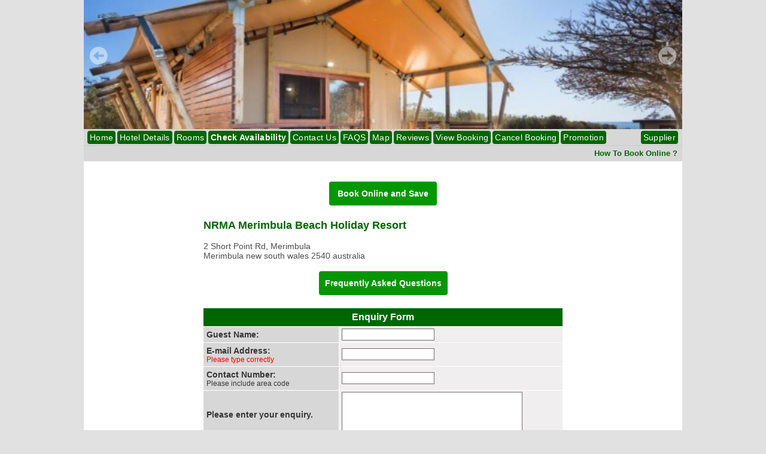

--- FILE ---
content_type: text/html
request_url: https://www.bookdirect2save.com.au/accommodation/merimbula/nrma-merimbula-beach-holiday-resort/b-contactus.php
body_size: 3732
content:
<!doctype html public "-//W3C//DTD HTML 4.0 Transitional//EN">
<html>
<head>
  <meta http-equiv="Content-Type" content="text/html; charset=UTF-8">
  <meta name='ROBOTS' content='noindex,nofollow'>
<link rel='stylesheet' type='text/css' href='https://storage.googleapis.com/bookdirect2save/accommodation/css/accommodation-color-1.css' ><link rel='stylesheet' type='text/css' href='https://storage.googleapis.com/bookdirect2save/accommodation/css/prop_background.php?property_id=1151' >
<title>
   Contact NRMA Merimbula Beach Holiday Resort merimbula - merimbula Accommodation</title>
<link rel='stylesheet' type='text/css' href='https://ajax.googleapis.com/ajax/libs/jqueryui/1.11.0/themes/smoothness/jquery-ui.css'>
<script type='text/javascript' src='https://ajax.googleapis.com/ajax/libs/jquery/1.11.0/jquery.min.js'></script>
<script type='text/javascript' src='https://ajax.googleapis.com/ajax/libs/jqueryui/1.11.0/jquery-ui.min.js'></script>
<script src="https://storage.googleapis.com/bookdirect2save/accommodation/get_quote/js/version_1_1/functions.js" type="text/javascript"></script>
<script src="https://storage.googleapis.com/bookdirect2save/accommodation/get_quote/js/version_1_1/get_quote.js" type="text/javascript"></script>
<script src="https://storage.googleapis.com/bookdirect2save/accommodation/js/rate_availability_chart.js" type="text/javascript" ></script>
<script type='text/javascript'>
	function focus_onload()
	{
		document.form1.firstName.focus();
	}
	
	function adv_validate(firstName, email, phone, comment)
	{
         if(firstName.length > 28)
         {
           alert("First Name maximum length is 28 chracters");
           document.form1.firstName.focus();
           return false
         }
         if(email.length < 4)
         {
           alert("Email should at least contains 4 numbers");
           document.form1.email.focus();
           return false
         }
         if(email.length > 40)
         {
           alert("Email maximum length is 40 chracters");
           document.form1.email.focus();
           return false
         }
         if(comment.length > 1000)
         {
           alert("Comment maximum length is 1000 chracters");
           document.form1.comment.focus();
           return false
         }
	}
	function validate(firstName, email, phone, comment)
	{
		var missingArray = new Array();
		var counter = 0;
		var whichFocus = "";
		if( 2 > 10)
		{
			alert(firstName +  lastName + streetAddress +  suburb +  postCode +  state +  phone +  mobile +  fax + email + childAge + fromDate + toDate + comment);
			return false
		}
		
		if(firstName == "")
		{
			missingArray[counter] = "First Name";
			if(counter == 0)
			{
				whichFocus = "firstName";
			}
			counter++;
		}
		if(email == "")
		{
			missingArray[counter] = "Email";
			if(counter == 0)
			{
				whichFocus = "email";
			}
			counter++;
		}
		if(phone == "")
		{
			missingArray[counter] = "Contact Number";
			if(counter == 0)
			{
				whichFocus = "phone";
			}
			counter++;
		}
		if(comment == "")
		{
			missingArray[counter] = "Enquiry";
			if(counter == 0)
			{
				whichFocus = "comment";
			}
			counter++;
		}
		
		var missingString = "";
		for (loop=0; loop < missingArray.length; loop++)
		{
			missingString = missingString + missingArray[loop]+"\n";
		}
		if(missingArray.length >= 1)
		{
			alert("Please fill in the following entries \n" + missingString);
			var y = "document.form1."+whichFocus;
			//alert(y);
			eval(y).focus();
			//document.form1.userName.focus();
			return false;
		}
		return adv_validate(firstName, email, phone, comment);
	}
</script>
</head>
<body>

<table class='header all-table-width' border='0'  align='center' cellspacing='0' cellpadding='0'>
    <tr>
        <td>
		<div class='banner'><script type='text/javascript' src='https://storage.googleapis.com/bookdirect2save/accommodation/req/js/lofslidernews.js'></script><link href='https://storage.googleapis.com/bookdirect2save/accommodation/req/guest/touchswipe.css' type='text/css' rel='stylesheet'>
    <script>
//	var j = jQuery.noConflict();
//	j(document).ready( function(){						 
//		var buttons = { previous:j('#jslidernews1 .button-previous,.sliders-previous') ,
//						next:j('#jslidernews1 .button-next,.sliders-next') };			
//		 j('#jslidernews1').lofJSidernews( {
//			interval 		: 3000,
//			direction		: 'opacity',	
//			easing			: 'easeInOutBack',
//			duration		: 1500,
//			auto		 	: true,
//			maxItemDisplay  : 5,
//			mobile   		: true,
//			mainWidth		: 1200,
//			imgleft 		: 1200,
//			//mainWidth		: window.innerWidth,
//			//imgleft 		: window.innerWidth,
//			buttons			: buttons,
//			startItem : 0
//		} );	
//	});


	$(document).ready( function(){						 
		var buttons = { previous:$('#jslidernews1 .button-previous,.sliders-previous') ,
						next:$('#jslidernews1 .button-next,.sliders-next') };			
		 $('#jslidernews1').lofJSidernews( {
			interval 		: 3000,
			direction		: 'opacity',	
			easing			: 'easeInOutBack',
			duration		: 1500,
			auto		 	: true,
			maxItemDisplay  : 5,
			mobile   		: true,
			mainWidth		: 1000,
			imgleft 		: 1000,
			//mainWidth		: window.innerWidth,
			//imgleft 		: window.innerWidth,
			buttons			: buttons,
			startItem : 0
		} );	
	});
	//mainWidth		: screen.width,
	//imgleft 		: screen.width,
	</script>
<div class='slider-box'>
                            <div id='jslidernews1' class='lof-slidecontent'>
                                    <div class='main-slider-content'>
                                            <div class='sliders-wrapper'>

                                                    <div class='sliders-previous'><img src='https://storage.googleapis.com/bookdirect2save/accommodation/images-book/arrow-l-white.png'></div>
                                                    <ul class='sliders-wrap-inner' style='width:900%'><li style='background:url(https://storage.googleapis.com/bookdirect2save/accommodation/merimbula/nrma-merimbula-beach-holiday-resort/images/nrma-merimbula-beach-holiday-resort_3936.jpg) 50% 50% no-repeat;'><img class='slider-pic' src='https://storage.googleapis.com/bookdirect2save/accommodation/images-book/clear.gif' alt='NRMA Merimbula Beach Holiday Resort' title='NRMA Merimbula Beach Holiday Resort '><li style='background:url(https://storage.googleapis.com/bookdirect2save/accommodation/merimbula/nrma-merimbula-beach-holiday-resort/images/nrma-merimbula-beach-holiday-resort_3937.jpg) 50% 50% no-repeat;'><img class='slider-pic' src='https://storage.googleapis.com/bookdirect2save/accommodation/images-book/clear.gif' alt='NRMA Merimbula Beach Holiday Resort' title='NRMA Merimbula Beach Holiday Resort '><li style='background:url(https://storage.googleapis.com/bookdirect2save/accommodation/merimbula/nrma-merimbula-beach-holiday-resort/images/nrma-merimbula-beach-holiday-resort_3938.jpg) 50% 50% no-repeat;'><img class='slider-pic' src='https://storage.googleapis.com/bookdirect2save/accommodation/images-book/clear.gif' alt='NRMA Merimbula Beach Holiday Resort' title='NRMA Merimbula Beach Holiday Resort '><li style='background:url(https://storage.googleapis.com/bookdirect2save/accommodation/merimbula/nrma-merimbula-beach-holiday-resort/images/nrma-merimbula-beach-holiday-resort_3939.jpg) 50% 50% no-repeat;'><img class='slider-pic' src='https://storage.googleapis.com/bookdirect2save/accommodation/images-book/clear.gif' alt='NRMA Merimbula Beach Holiday Resort' title='NRMA Merimbula Beach Holiday Resort '><li style='background:url(https://storage.googleapis.com/bookdirect2save/accommodation/merimbula/nrma-merimbula-beach-holiday-resort/images/nrma-merimbula-beach-holiday-resort_3940.jpg) 50% 50% no-repeat;'><img class='slider-pic' src='https://storage.googleapis.com/bookdirect2save/accommodation/images-book/clear.gif' alt='NRMA Merimbula Beach Holiday Resort' title='NRMA Merimbula Beach Holiday Resort '><li style='background:url(https://storage.googleapis.com/bookdirect2save/accommodation/merimbula/nrma-merimbula-beach-holiday-resort/images/nrma-merimbula-beach-holiday-resort_3941.jpg) 50% 50% no-repeat;'><img class='slider-pic' src='https://storage.googleapis.com/bookdirect2save/accommodation/images-book/clear.gif' alt='NRMA Merimbula Beach Holiday Resort' title='NRMA Merimbula Beach Holiday Resort '><li style='background:url(https://storage.googleapis.com/bookdirect2save/accommodation/merimbula/nrma-merimbula-beach-holiday-resort/images/nrma-merimbula-beach-holiday-resort_3942.jpg) 50% 50% no-repeat;'><img class='slider-pic' src='https://storage.googleapis.com/bookdirect2save/accommodation/images-book/clear.gif' alt='NRMA Merimbula Beach Holiday Resort' title='NRMA Merimbula Beach Holiday Resort '><li style='background:url(https://storage.googleapis.com/bookdirect2save/accommodation/merimbula/nrma-merimbula-beach-holiday-resort/images/nrma-merimbula-beach-holiday-resort_3943.jpg) 50% 50% no-repeat;'><img class='slider-pic' src='https://storage.googleapis.com/bookdirect2save/accommodation/images-book/clear.gif' alt='NRMA Merimbula Beach Holiday Resort' title='NRMA Merimbula Beach Holiday Resort '><li style='background:url(https://storage.googleapis.com/bookdirect2save/accommodation/merimbula/nrma-merimbula-beach-holiday-resort/images/nrma-merimbula-beach-holiday-resort_3944.jpg) 50% 50% no-repeat;'><img class='slider-pic' src='https://storage.googleapis.com/bookdirect2save/accommodation/images-book/clear.gif' alt='NRMA Merimbula Beach Holiday Resort' title='NRMA Merimbula Beach Holiday Resort '></ul>
                                                    <div class='sliders-next'><img src='https://storage.googleapis.com/bookdirect2save/accommodation/images-book/arrow-r-white.png' ></div>
                                            </div>  	
                                    </div>
                            </div> 
                    </div></div><script type="text/javascript">
	function geo_window(url)
       {
         var newWindow = window.open(url,'terms','location=no,toolbar=no,menubar=no,resizable=no,scrollbars=yes,width=450,height=400');
         newWindow.focus();
       }
</script>
<a name='rates-and-availability'></a><a name='book-online'></a>
	<table cellspacing='0' cellpadding='0' width='1000' class='link-header' id='menu_top'>
 		<tr>
			<td style='width:5px;'>&nbsp;</td>
			<td style='width:890px; text-align:left;''>
	<a href ='https://www.bookdirect2save.com.au/accommodation/merimbula/nrma-merimbula-beach-holiday-resort/nrma-merimbula-beach-holiday-resort.php'>Home</a><a href ='https://www.bookdirect2save.com.au/accommodation/merimbula/nrma-merimbula-beach-holiday-resort/nrma-merimbula-beach-holiday-resort.php#hotel-details'>Hotel Details</a><a href ='https://www.bookdirect2save.com.au/accommodation/merimbula/nrma-merimbula-beach-holiday-resort/view-rates.php#room-types'>Rooms</a><a href ='https://www.bookdirect2save.com.au/accommodation/merimbula/nrma-merimbula-beach-holiday-resort/view-rates.php'><b>Check Availability</b></a><a href ='https://www.bookdirect2save.com.au/accommodation/merimbula/nrma-merimbula-beach-holiday-resort/b-contactus.php'>Contact Us</a><a href ='https://www.bookdirect2save.com.au/accommodation/merimbula/nrma-merimbula-beach-holiday-resort/guest-faqs.php'>FAQS</a><a href ='https://www.bookdirect2save.com.au/accommodation/merimbula/nrma-merimbula-beach-holiday-resort/map.php'>Map</a><a href ='//www.bookdirect2save.com.au/hotel-reviews/nrma-merimbula-beach-holiday-resort-reviews_1151_1.html'>Reviews</a><a href ='https://www.bookdirect2save.com.au/accommodation/merimbula/nrma-merimbula-beach-holiday-resort/booking-details-guest.php'>View Booking</a><a href ='https://www.bookdirect2save.com.au/accommodation/merimbula/nrma-merimbula-beach-holiday-resort/cancel-booking.php'>Cancel Booking</a><a href ='https://www.bookdirect2save.com.au/accommodation/req/files/promo_code_login.php?hotel=nrma-merimbula-beach-holiday-resort'>Promotion</a>	</td>
		<td style='width:100px; text-align:right;'><a rel='nofollow' href ='https://www.bookdirect2save.com.au/accommodation/merimbula/nrma-merimbula-beach-holiday-resort/admin/login.php' style='position:relative; right:0px;'>Supplier</a>
		<td style='width:5px;'>&nbsp;</td>
	 </tr> </table>
	 <table class='link-header2' style='border:0;' cellspacing='0' cellpadding='0'>
			<tr>
			<td style='width:5px;'>&nbsp;</td>
    
			<td style='width:800px;'>&nbsp;</td>
		
			<td style='width:190px;text-align:right;'><a href ='https://www.bookdirect2save.com.au/accommodation/merimbula/nrma-merimbula-beach-holiday-resort/how-to-book-online.php' style='margin-right:0px;' name='next2weeks'><b>How To Book Online ?</b></a></td>
			<td style='width:5px;'>&nbsp;</td>
			</tr>
			</table></td></tr><tr><td>
<script type="text/javascript" src="/accommodation/get_quote/req/search_box4_js.php?hotel=nrma-merimbula-beach-holiday-resort&best_price=n&nobookingfee=n&nocreditcardfee=n"></script>
</td></tr><tr><td><table class='booking_table all-table-width' align='center' border='0' cellspacing='0' cellpadding='0'>
  <tr>
	<td>
     <form name="form1" action="b-contactus.php?hotel=nrma-merimbula-beach-holiday-resort" method="post" 
     onsubmit ="return validate(firstName.value, email.value, phone.value, comment.value )">

    <table class='booking-form-1-width' cellspacing='0' cellpadding='0' align='center'>
	  <tr>
	  <td align='center'>
          <br><br>
		  <a class ='b_form2' href ='https://www.bookdirect2save.com.au/accommodation/merimbula/nrma-merimbula-beach-holiday-resort/view-rates.php'>Book Online and Save</a>
		  <br><br>
      </td>
    </tr>
    <tr>
      <td colspan = '2'>
        <h1>NRMA Merimbula Beach Holiday Resort</h1>
		<br>
		2 Short Point Rd, Merimbula<br>
		Merimbula new south wales 2540 australia<br>
      </td>
    </tr>
   </table>
        <table class='booking-form-1-width' cellspacing='0' cellpadding='0' align='center'>
    
    <tr>
      <td align = 'center' colspan = '2'>
          <br><a class ='b_form2' href ='https://www.bookdirect2save.com.au/accommodation/merimbula/nrma-merimbula-beach-holiday-resort/guest-faqs.php'>Frequently Asked Questions</a><br>
      </td>
    </tr>
        <tr>
      <td align='center' colspan='2'><h2 style='margin-bottom:1px;'>Enquiry Form</h2></td>
    </tr>

    <tr>
      <td class='booking-form_left-col'>Guest Name:</td>
      <td class='td_form-cells-text-left'><input class='input-style' type='text' name='firstName'></td>
    </tr>
    <tr>
      <td class='booking-form_left-col'>E-mail Address:<br><span class='error'><small style='font-weight:normal;'>Please type correctly</small></span></td>
      <td class='td_form-cells-text-left'><input class='input-style' type='text' name='email' ></td>
    </tr>
    <tr>
      <td class='booking-form_left-col'>Contact Number:<br><small style='font-weight:normal;'>Please include area code</small></td>
      <td class='td_form-cells-text-left'><input class='input-style' type='text' name='phone' ></td>
    </tr>
    <tr>
      <td class='booking-form_left-col'>Please enter your enquiry.</td>
      <td class='td_form-cells-text-left'><textarea class="input-style"  name="comment" rows="5" cols="40"></textarea></td>
    </tr>
    <!--<tr>
    	<td colspan='2' align='center'><h4>Please enter the Verify Code below before submitting the form:</h4></td>
    </tr>-->
        <tr>
    	<td class='booking-form_left-col'>Verify Code:</td>
    	<td class='td_form-cells-text-left' align='center'><img id="captcha" src="/securimage/securimage_show.php?0.372809616557" alt="CAPTCHA Image" /><a href="#" onclick="document.getElementById('captcha').src = '/securimage/securimage_show.php?' + Math.random(); return false">
               <img align="bottom" border="0" height="32" width="32" src="/securimage/images/refresh.png" alt="Refresh image" /></a>
    </td>
    </tr>
    <tr>
    	<td class='booking-form_left-col'>Enter Verify Code:</td>
        <td class='td_form-cells-text-left'>
            
            <input class='input-style' type='text' name='captcha_code'>
        </td>
    </tr>
    <tr>
      <td class='td_dates' align = 'center' colspan ='2'>
         <p>
         Please enter the Verify Code above before submitting the form<br>
         <input type = hidden name = 'update' value = 'true' >
         <input class='b_form' type = 'submit' value = 'Send'>
         </p>
      </td>
    </tr>
    </table>
    </form>
    <br><br>
</td>
</tr>
</table>



 </td>
 </tr>
 </table>
 
   <table class='footer-table all-table-width' align='center' cellspacing='0' cellpadding='0'>
	 <tr>
	 <td>
	   
<div class='sitename-footer'>
	<a href ='https://www.bookdirect2save.com.au/accommodation/merimbula/nrma-merimbula-beach-holiday-resort/nrma-merimbula-beach-holiday-resort.php'>NRMA Merimbula Beach Holiday Resort Merimbula</a>
</div>
<div class='link-header' style='text-align:center;'>
	<a href ='https://www.bookdirect2save.com.au/accommodation/merimbula/nrma-merimbula-beach-holiday-resort/nrma-merimbula-beach-holiday-resort.php'>Home</a>
		<a href ='https://www.bookdirect2save.com.au/accommodation/merimbula/nrma-merimbula-beach-holiday-resort/view-rates.php'>Room Types</a>
		<a href ='https://www.bookdirect2save.com.au/accommodation/merimbula/nrma-merimbula-beach-holiday-resort/booking-details-guest.php'>View Bookings</a>
		<a href ='https://www.bookdirect2save.com.au/accommodation/merimbula/nrma-merimbula-beach-holiday-resort/cancel-booking.php'>Cancel Booking</a>
		<a href ='http://www.bookdirect2save.com.au/hotel-reviews/nrma-merimbula-beach-holiday-resort-reviews_1151_1.html'>Reviews</a>
	 </div>
	
 <div class='resultit'>
	 &copy; Copyright &ndash; NRMA Merimbula Beach Holiday Resort All Rights Reserved.
 </div>
	 </td>
	 </tr>
  </table>
 </body>
</html>

--- FILE ---
content_type: text/css
request_url: https://storage.googleapis.com/bookdirect2save/accommodation/req/guest/touchswipe.css
body_size: 1672
content:
@charset "utf-8";
/* CSS Document */

/* slider layout */
.lof-slidecontent 						{margin:0px auto; width:1000px; height:30vh; position:relative; overflow:hidden; display:block;}
.lof-slidecontent .preload				{background:#FFFFFF; width:1000px; height:30vh; position:absolute; top:0; left:0; z-index:100000;	text-align:center;}
.lof-slidecontent .preload div			{/*background:transparent url(../images/load-indicator.gif) no-repeat scroll 50% 50%;*/ height:100%; width:100%;}
.lof-slidecontent .main-slider-content	{width:1000px; height:35vh; /* same as height of .lof-slidecontent */  display:inline-block; float:left;}
.lof-slidecontent .sliders-wrapper		{position:relative;	width:1000px; height:30vh; /* same as height of .lof-slidecontent */ z-index:0; overflow:hidden; display:block;}
.lof-slidecontent ul.sliders-wrap-inner	{overflow:hidden; position:relative; margin:0; padding:0px; left:-100%; width:1000%;/*width = no of photos x width of photo*/}
.lof-slidecontent ul.sliders-wrap-inner li
{
	background-repeat:no-repeat; background-position:50% 50%; background-size:cover !important; /*cover: auto resize background image to fit screen size.*//*or use background-size:contain; to fit screen height*/ 
	overflow:hidden; margin:0px; padding:0px; width:1000px; height:30vh; /* same as height of .lof-slidecontent */ float:left; position:relative;
}
.lof-slidecontent ul.sliders-wrap-inner li img.slider-pic	{margin:0px auto; padding:0px; display:block;}
.lof-slidecontent .lof-opacity li		{position:absolute;	top:0; left:0; float:inherit; }

/*******************************************************/

/* main pic slideshow */
.lof-slidecontent  .item-meta a:hover{	text-decoration:underline;}
.lof-slidecontent  .item-meta i {	font-size:70%; }

/* item navigator */

.sliders-previous{
    bottom:0px;
    padding:15vh 0px;
    position: absolute;
    left:10px;
    z-index:1000;
	cursor:pointer;
}

.sliders-next{
    bottom:0px;
    padding: 15vh 0px;
    position: absolute;
    right: 10px;
    z-index:1000;
	cursor:pointer;
}

.sliders-previous img, .sliders-next img	{/*width:10vw;*/}

--- FILE ---
content_type: application/javascript
request_url: https://storage.googleapis.com/bookdirect2save/accommodation/js/rate_availability_chart.js
body_size: 2966
content:
/*  Company : Holidayzone Pty Ltd Melbourne Australia
 *  Created on :13/04/2011
 *  Developer: Mrunal Kharod
*/
/**
 * This function will bind calendar with availability chart.
 * It takes property id as an argument.
 */
function bind_calendar(property_id)
{
    // added by conny 27/01/15: detect url protocol
    var url_protocol = window.location.protocol;
    $(function() {
		$("#chart_start_date"+property_id).datepicker(
                {

                    showOn: 'button',
                    buttonImage: 'https://storage.googleapis.com/bookdirect2save/images/b_calendar.png',
                    buttonImageOnly: true,
                    buttonText:"Calendar To Select Date",
                    duration: 'fast',
                    showAnim:'',
                    numberOfMonths: 2,
		    showButtonPanel: false,
                    maxDate: '+31D +18M',
                    minDate: '0',
                    dateFormat:'yy-mm-dd'

                }
            );
	});
}
/**
 * This function will display inclusion.
 * It takes mouse object,roomdiv id and text.
 */
function display_room_inclusion(obj, roomdiv, body_text)
{

var xx=inclusion_div_top_pos(obj);
var yy= inclusion_div_left_pos(obj)
var yy_dec = 100;
if(yy > 645)
{
  yy_dec = yy_dec + 100;
}
var temp_top_pos=xx + 50;
var temp_left_pos=yy - yy_dec;
document.getElementById(roomdiv).style.top=temp_top_pos+"px";
document.getElementById(roomdiv).style.left=temp_left_pos+"px";
document.getElementById(roomdiv).style.display='block';
document.getElementById(roomdiv).innerHTML = body_text;

}
/**
 * This function will hide the inclusion div.
 * This function takes roomdiv id.
 */
function hide_room_inclusion(roomdiv)
{
document.getElementById(roomdiv).style.display='none';
}
/**
 *  This function will return div's top position
 */
function inclusion_div_top_pos(objName)
{
  //var obj = eval("document.formm." + objName);
  var objTop=0,tempObj=objName;
  while(tempObj.offsetParent){
    objTop+=tempObj.offsetTop;
    tempObj=tempObj.offsetParent
  }
  //alert(objTop); // This returns 2 - when I expect it to return a larger number
  //alert(objName.value);
  return objTop;
}
/**
 * This function will return div's left position.
 */
function inclusion_div_left_pos(objName)
{
  //var obj = eval("document.formm." + objName);
  var objLeft=0,tempObj=objName;
  while(tempObj.offsetParent){
    objLeft+=tempObj.offsetLeft;
    tempObj=tempObj.offsetParent
  }
  //alert(objTop); // This returns 2 - when I expect it to return a larger number
  //alert(objName.value);
  return objLeft;
}
/**
 * This function will display/hide room details.
 * It takes property id, room id and ie_flag.
 * Note: if user is using IE7 or earlier version of IE then the ie_flag will be 1 and we have to set display='inline-block'. 
 */
function toggle_chart_room_details(room_id,property_id,ie_flag)
{
    var div_id="room_description_"+property_id+"_"+room_id;
    var display=document.getElementById(div_id).style.display;
    if(display=="none")
        {
            if(ie_flag==0)
                {
                    document.getElementById(div_id).style.display="table-row";
                }
                else
                    {
                         document.getElementById(div_id).style.display="inline-block";
                    }
        }
        else
            {
                 document.getElementById(div_id).style.display="none";
            }
}


--- FILE ---
content_type: application/javascript
request_url: https://storage.googleapis.com/bookdirect2save/accommodation/get_quote/js/version_1_1/functions.js
body_size: 24672
content:
/* 
 * Company : Holidayzone Pty Ltd Melbourne Australia
 * Created on :14/12/2009   11:44:54 AM
  
 */

// this function will process the errors
// the function will split the output and then add that to error div
function process_error(output)
{
    var error_array=output.split(',');
    var error_details="";
    var temp_array;

    for(var i=0; i<error_array.length; i++)
        {
            // each element of an array will be in fieldname:error format

            temp_array=error_array[i].split(':');

            if(temp_array.length>1)
                {
                    var field_id=temp_array[0];
                    var error=temp_array[1];
//                    if(error!="")
//                    {
//                        error_details=error_details+error+"\n";
//                    }
                    document.getElementById("error_"+field_id).innerHTML=error;
                    document.getElementById("error_"+field_id).style.display="block";
                    document.getElementById(field_id).className="ui-state-error";
                }
                else
                    {
                      if(temp_array[0]!="")
                       {
                            error_details=error_details+temp_array[0]+"\n";
                       }
                }
        }
        if(error_details!="")
            {
                alert(error_details);
            }
}

/* This function will validate date
 * The function will return true if the date is valid or else it will return false.
 *
 **/
function validate_date(date)
{
     var valid=true;
    var date_array=date.split("-");
    var month=trim(date_array[1]);
    var day=parseFloat(date_array[2]);
    var year=trim(date_array[0]);

    switch(month)
    {
        case '01':if(day>31)
                {
                    valid=false;
                }
                break;
       case '02':if(checkleapyear(year) && day>29)
                {
                    valid=false;
                }
                if(!checkleapyear(year) && day>28)
                    {
                        valid=false;
                    }
                break;
       case '03':if(day>31)
                {
                    valid=false;
                }
                break;
       case '04':if(day>30)
                {
                    valid=false;
                }
                break;
       case '05':if(day>31)
                {
                    valid=false;
                }
                break;
       case '06':if(day>30)
                {
                    valid=false;
                }
                break;
       case '07':if(day>31)
                {
                    valid=false;
                }
                break;
       case '08':if(day>31)
                {
                    valid=false;
                }
                break;
      case '09':if(day>30)
                {
                    valid=false;
                }
                break;
      case '10':if(day>31)
                {
                    valid=false;
                }
                break;
      case '11':if(day>30)
                {
                    valid=false;
                }
                break;
       case '12':if(day>31)
                {
                    valid=false;
                }
                break;
    }
  //  alert(valid);
    return valid;
}
/* This function will check leap year
 * This function takes year
 * if the year is leap year then it will return true or else it will return false
 **/
function checkleapyear(year)
{
       year = parseInt(year);
        if(year%4 == 0)
        {
                if(year%100 != 0)
                {
                        return true;
                }
                else
                {
                        if(year%400 == 0)
                                return true;
                        else
                                return false;
                }
        }
return false;
}

/* This function will validate checkin date
 * If the date is in past then this function will return false else this function will return true.
 * */
function check_checkin_date(checkin_date)
{

     checkin_date=checkin_date.replace(/-/gi, '/');


    var checkin_date1=new Date(checkin_date);
    // get the today's date'
    var today=new Date(); // the function will return date in date/time format example Wed Feb 17 2010 16:28:52 GMT+1100 (AUS Eastern Daylight Time)
    // we need date in yyyy/mm/dd format
    var current_year=today.getFullYear(); // get the current year
     var current_month=today.getMonth(); // get the current month
     var current_date=today.getDate(); // get the current date
     // increment month because in javascript month starts from 0 i.e 0 for january.
    current_month++; // increment month
    var today_string=current_year+"/"+current_month+"/"+current_date; // build the date string
    today=new Date(today_string); // get the date in required format yyyy/mm/dd
    // Convert both dates to milliseconds
    var checkin_ms = checkin_date1.getTime();

    var today_ms = today.getTime();

    if(today_ms>checkin_ms)
        {
            return false;
        }
        else
            {
                return true;
            }
}

 /*This function will update checkout date in hidden field if it is selected from the dropdown list
  * ********************************** ARGUMENT DESCRIPTION ***************************************
  *  checkout_day_field : Id of the checkout day dropdown list
  *  checkout_month_field: Id of the checkout_month_year field
  *  checkout_hidden_field: Id of the checkout hidden field where the actual date will be stored
  *  checkin_field: Id of the checkin field where the actual checkin date will be stored
  *  nights_field: Id of the span where number of nights will be displayed.
  **/
function set_checkout_date(checkout_day_field,checkout_month_field,checkout_hidden_field,checkin_hidden_field,nights_field){
    // clear all fields
    document.getElementById(checkout_day_field).className="autowidth";
    document.getElementById(checkout_month_field).className="autowidth";
    // clear all divs
    document.getElementById("error_"+checkout_day_field).style.display="none";
    document.getElementById("error_"+checkout_month_field).style.display="none";

    var checkout_day=document.getElementById(checkout_day_field).value;
    var checkout_month_year=document.getElementById(checkout_month_field).value;
    // build the date string
    var checkout_date=checkout_month_year+"-"+checkout_day;
     document.getElementById(checkout_hidden_field).value=checkout_date;
   if(validate_date(checkout_date))
   {

            var checkin_date=document.getElementById(checkin_hidden_field).value;
        // validate date
            if(check_dates(checkin_date,checkout_date))
            {
                // if the date is valide then calculate number of nights
                var nights=days_between(checkin_date,checkout_date);
                 
                                    document.getElementById(nights_field).innerHTML=nights;
                              
            }
            else
                {
                    process_error(checkout_month_field+":Checkout date must be after checkin date.,"+checkout_day_field+":");
                }
   }
   else
       {
            process_error(checkout_month_field+":Invalid date.,"+checkout_day_field+":");
       }
}
/*This function will update calendar
 *It takes field id.Example '#checkout',day_field,date in 'yyyy-mm-dd' format and the id of nights_field.*/
function update_calendar(field_id,day_field,date,nights_field)
{
   //var j = jQuery.noConflict();
   field_id="#"+field_id;
   date=date.replace(/-/gi, '/');
    var checkin_date=new Date(date);
    checkin_date.setDate(checkin_date.getDate()+1);
    //alert(checkin_date);
    $(field_id).datepicker('setDate',checkin_date);
    
    var day=checkin_date.getDate();
    day--;
    document.getElementById(nights_field).innerHTML=1;
    document.getElementById(day_field).options.selectedIndex=day;

}

/* This function will update checkin date in hidden field if it is selected from the dropdown list
 * ********************************** ARGUMENT DESCRIPTION ***************************************
  *  checkin_day_field : Id of the checkin day dropdown list
  *  checkin_month_field: Id of the checkin_month_year field
  *  checkin_hidden_field: Id of the checkin hidden field where the actual date will be stored
  *  checkout_hidden_field:Id of the checkout hidden field where the actual checkout date will be stored
  *  nights_field: Id of the span where the number of nights will be displayed.
  *  checkout_day_field: ID of the checkout day field.
  *  checkout_month_year_field: ID of the checkout month and year field
 * */
function set_checkin_date(checkin_day_field,checkin_month_field,checkin_hidden_field,checkout_hidden_field,nights_field,checkout_day_field,checkout_month_field)
{
    // clear all fields
    document.getElementById(checkin_day_field).className="autowidth";
    document.getElementById(checkin_month_field).className="autowidth";
    document.getElementById(checkout_day_field).className="autowidth";
    document.getElementById(checkout_month_field).className="autowidth";
    // clear all divs
    document.getElementById("error_"+checkin_day_field).style.display="none";
    document.getElementById("error_"+checkin_month_field).style.display="none";
     document.getElementById("error_"+checkout_day_field).style.display="none";
    document.getElementById("error_"+checkout_month_field).style.display="none";

    var checkin_day=document.getElementById(checkin_day_field).value;
    var checkin_month_year=document.getElementById(checkin_month_field).value;
    // build the date string
    var checkin_date=checkin_month_year+"-"+checkin_day;
  //  alert(checkin_date);
     document.getElementById(checkin_hidden_field).value=checkin_date;
     // build the date string
     //added by Hieu on 10/12/13 for the page having search box and rate chart js included to work 
     //when selecting the checkin date, it does not update the checkout date so it needs this one to make sure it works
     //var checkout_day = parseInt(checkin_day)+1;
    //var checkout_date=checkin_month_year+"-"+checkout_day;
     //document.getElementById(checkout_hidden_field).value=checkout_date;
     // end added
   if(validate_date(checkin_date))
       {
          
          // call update_calendar function to update checkout calendar.
                                update_calendar(checkout_hidden_field,checkout_day_field,checkin_date,nights_field);
                var checkout_date=document.getElementById(checkout_hidden_field).value;
            // validate checkin date
                if(!check_checkin_date(checkin_date))
                    {
                            process_error(checkin_month_field+":Checkin date cannot be in past.,"+checkin_day_field+":");

                    }
//                     else
//                     {
//
//                            if(check_dates(checkin_date,checkout_date))
//                            {
//                               // var nights=days_between(checkin_date,checkout_date);
//
//                                 //       document.getElementById(nights_field).innerHTML=nights;
//
//                            }
//
//                     }
       }
       else
           {

               process_error(checkin_month_field+":Invalid date.,"+checkin_day_field+":");
           }

}
/* This function will validate checkin and checkout dates.
* If the checkout date is greater than checkin date then the function will return true else function will return false.
 */
function check_dates(checkin_date,checkout_date)
{
     // convert javascript format i.e. YYYY/MM/DD so replace '-' with '/'

    checkin_date=checkin_date.replace(/-/gi, '/');
    checkout_date=checkout_date.replace(/-/gi, '/');

    var checkin_date1=new Date(checkin_date);
    var checkout_date1=new Date(checkout_date);

    // Convert both dates to milliseconds
    var checkin_ms = checkin_date1.getTime();
    var checkout_ms = checkout_date1.getTime();
    if(checkout_ms>checkin_ms)
        {
            return true;
        }
        else
            {
                return false;
            }

}
/* This function will calculate difference between two dates and return number of nights between two dates.
 * The function takes checkin and checkout dates
 **/
function days_between(date1, date2) {

    // The number of milliseconds in one day
    var ONE_DAY = 1000 * 60 * 60 * 24;

    // convert javascript format i.e. YYYY/MM/DD so replace '-' with '/'

    date1=date1.replace(/-/gi, '/');
    date2=date2.replace(/-/gi, '/');

    var date3=new Date(date1);
    var date4=new Date(date2);

    // Convert both dates to milliseconds
    var date1_ms = date3.getTime();
    var date2_ms = date4.getTime();

    // Calculate the difference in milliseconds
    var difference_ms = Math.abs(date1_ms - date2_ms);

    // Convert back to days and return
    return Math.round(difference_ms/ONE_DAY);

}
/**
 * This function will send an ajax request.
 * It takes argument string,url and function name.
 * it calls the function given in function name once it gets output from ajax script.
 */
function send_ajax_request(argument,url,function_name)
{
     var httpxml;


	try
	{
		// Firefox, Opera 8.0+, Safari
		httpxml=new XMLHttpRequest();
	}
	catch (e)
	{
	// Internet Explorer
		try
		{
			httpxml=new ActiveXObject("Msxml2.XMLHTTP");
		}
		catch (e)
		{
			try
			{
				httpxml=new ActiveXObject("Microsoft.XMLHTTP");
			}
			catch (e)
			{
				alert("Your browser does not support AJAX!");
				return false;
			}
		}
	}

	function request()
	{


		if(httpxml.readyState==4)
		{
			var output=httpxml.responseText;
                        trim(output);
                         window[function_name](output);

                }
	}
    // alert(argument);


	httpxml.onreadystatechange=request;
	httpxml.open("POST",url,true);

//Send the proper header information along with the request
httpxml.setRequestHeader("Content-type", "application/x-www-form-urlencoded");
//httpxml.setRequestHeader("Content-length", argument.length);
//httpxml.setRequestHeader("Connection", "close")

httpxml.send(argument);
}
/*This function will remove extra space from the string. It takes string as an argument.*/
function trim(str){
	return str.replace(/^\s+|\s+$/g, '') ;
}
/**
 * Convert string into number and anything that is not belong to the number will be set to 0
 * @param <String> str
 * @return <float>
 */
function cast_to_number(str){
    if(str == null || trim(str) == "" || isNaN(str))
       {
        return 0;
       }
    else
        {
          return parseFloat(str);
        }
}

function in_array(stringToSearch, arrayToSearch) {
    for (var s = 0; s < arrayToSearch.length; s++) {
            var thisEntry = arrayToSearch[s].toString();
            if (thisEntry == stringToSearch) {
                    return true;
            }
    }
    return false;
}

/**
 * This function will return an array of discount amount and discounted total.
 * It takes rate,extra_adult_cost,extra_child_cost,discount type, discount value,offer discount flag (y/n) and number of rooms as an argument.
 * It returns discount array Array([0]=>12,[1]=>120)
 * First element will be discount amount and the second element will be discounted total.
 */
function get_discounted_total(rate,extra_adult_cost,extra_child_cost,discount_type,discount,offer_discount_flag,num_rooms)
{
    var discount_array=new Array();
   var total=(rate * num_rooms)+extra_adult_cost+extra_child_cost;
    discount_array[0]=0;
    discount_array[1]=total;
    if(discount_type=="p")
        {
            if(offer_discount_flag=="y")
            {
                var discount_amount=(total*discount)/100;
                discount_amount=Math.round(discount_amount);
                 var discounted_total=total-discount_amount;
                discount_array[0]=discount_amount;
               discount_array[1]=discounted_total;
            }
        }
        if(discount_type=="n")
            {
               if(offer_discount_flag=="y")
                {   discount_amount=discount*num_rooms;
                    discount_amount=Math.round(discount_amount);
                    discounted_total=total-discount_amount;
                    discount_array[0]=discount_amount;
                    discount_array[1]=discounted_total;
                }
            }
            return discount_array;
}


/**
 * This function will return an array of discount amount and discounted total.
 * It takes rate,extra_adult_cost,extra_child_cost,discount type, discount value,offer discount flag (y/n) and number of rooms as an argument.
 * It returns discount array Array([0]=>12,[1]=>120)
 * First element will be discount amount and the second element will be discounted total.
 */
function get_discounted_total_new(rate,extra_adult_cost,extra_child_cost,discount_type,discount,offer_discount_flag,num_rooms,date_string, apply_days, date_range_flag, date_range_start_string, date_range_end_string, at_once_day)
{
    var discount_array=new Array();
    var total=(rate * num_rooms)+extra_adult_cost+extra_child_cost;
    var apply_days_array = apply_days.split(',');
    discount_array[0]=0;
    discount_array[1]=total;
    var today = new Date();
    var at_once_date = new Date();
    at_once_date.setDate(today.getDate() + parseInt(at_once_day));
    at_once_date.setHours(0, 0, 0, 0);   // set hour minutes seconds to 0, only compare date
    var date_range_start = new Date(date_range_start_string);
    date_range_start.setHours(0, 0, 0, 0); // set hour minutes seconds to 0, only compare date
    var date_range_end = new Date(date_range_end_string); 
    date_range_end.setHours(0, 0, 0, 0); // set hour minutes seconds to 0, only compare date
    var date = new Date(date_string);
    date.setHours(0, 0, 0, 0); // set hour minutes seconds to 0, only compare date
    var week_number = date.getDay();
    if(week_number == 0)
    {
        week_number = 7;
    }
    if(in_array(week_number,apply_days_array))
    {
        if((date_range_flag == 'y' && date >= date_range_start && date <= date_range_end && date >= at_once_date) ||
                date_range_flag == 'n' && date >= at_once_date)
        {
            if(discount_type=="p")
            {
                if(offer_discount_flag=="y")
                {
                    var discount_amount=(total*discount)/100;
                    discount_amount=Math.round(discount_amount);
                     var discounted_total=total-discount_amount;
                    discount_array[0]=discount_amount;
                   discount_array[1]=discounted_total;
                }
            }
            if(discount_type=="n")
            {
               if(offer_discount_flag=="y")
                {   discount_amount=discount*num_rooms;
                    discount_amount=Math.round(discount_amount);
                    discounted_total=total-discount_amount;
                    discount_array[0]=discount_amount;
                    discount_array[1]=discounted_total;
                }
            }
        }
    }
    
    return discount_array;
}


function get_discounted_total_new2(rate,extra_adult_cost,extra_child_cost,discount_type,discount,offer_discount_flag,num_rooms,date_string, profile_conditions,enter_promo_code,current_country_id,current_state_id)
{
    var discount_array=new Array();
    discount_array[0]=0;
    discount_array[1]=total;
    var today = new Date();
    var total=(rate * num_rooms)+extra_adult_cost+extra_child_cost;
    var apply_days = profile_conditions['apply_days'];
    var apply_days_array = apply_days.split(',');
    var at_once_day = profile_conditions['at_once_day'];
    var at_once_date = new Date();
    at_once_date.setDate(today.getDate() + parseInt(at_once_day));
    at_once_date.setHours(0, 0, 0, 0);   // set hour minutes seconds to 0, only compare date
    var date_range_flag = profile_conditions['date_range_flag'];
    var date_range_start_string = profile_conditions['date_range_start'];
    var date_range_start = new Date(date_range_start_string);
    date_range_start.setHours(0, 0, 0, 0); // set hour minutes seconds to 0, only compare date
    var date_range_end_string = profile_conditions['date_range_end'];
    var date_range_end = new Date(date_range_end_string); 
    date_range_end.setHours(0, 0, 0, 0); // set hour minutes seconds to 0, only compare 
    var date = new Date(date_string);
    date.setHours(0, 0, 0, 0); // set hour minutes seconds to 0, only compare date
    var week_number = date.getDay();
    
    var promo_flag = profile_conditions['promo_flag'];
    var promo_code = profile_conditions['promo_code'];
    var show_only_promo_rooms = profile_conditions['show_only_promo_rooms'];
    var promo_date_range_start_string = profile_conditions['promo_date_range_start'];
    var promo_date_range_start = new Date(promo_date_range_start_string);
    promo_date_range_start.setHours(0, 0, 0, 0); // set hour minutes seconds to 0, only compare date
    var promo_date_range_end_string = profile_conditions['promo_date_range_end'];
    var promo_date_range_end = new Date(promo_date_range_end_string);
    promo_date_range_end.setHours(0, 0, 0, 0); // set hour minutes seconds to 0, only compare date
    var is_promo_file_working = true;
    var only_show_this_profile = false; // this  is promo code profile when flag to show only promo file is on.
    
    if(promo_flag == 'y')
    {
        if(promo_code != "" && promo_code == enter_promo_code && (date >= promo_date_range_start && date < promo_date_range_end))
        {
            if(profile_conditions['show_only_promo_rooms'] == 'y')
            {
                only_show_this_profile = true;
            }
        }
        else
        {
            is_promo_file_working = false;
        }
    }
    
    var show_file_date_range_flag = profile_conditions['show_file_date_range_flag'];
    var show_file_date_range_start_string = profile_conditions['show_file_date_range_start'];
    var show_file_date_range_start = new Date(show_file_date_range_start_string);
    show_file_date_range_start.setHours(0, 0, 0, 0); // set hour minutes seconds to 0, only compare date
    var show_file_date_range_end_string = profile_conditions['show_file_date_range_end'];
    var show_file_date_range_end = new Date(show_file_date_range_end_string);
    show_file_date_range_end.setHours(0, 0, 0, 0); // set hour minutes seconds to 0, only compare date
    var is_show_file = true;

    if(show_file_date_range_flag == 'y')
    {
        if(today >= show_file_date_range_start && today < show_file_date_range_end)
        {
            // do nothing
        }
        else
        {
            is_show_file = false;
        }
    }
            
    var location_flag = profile_conditions['location_flag'];
    var location_country_list_string = profile_conditions['location_country_list'];
    var is_in_list_country = true;
    if(location_flag == 'specific')
    {
        var location_country_list = JSON.parse(location_country_list_string);
        if(!(current_country_id in location_country_list))
        {
            is_in_list_country = false;
        }
        else if(current_state_id != "" && current_state_id != 0)
        {
            if(!in_array(current_state_id,location_country_list[current_country_id]))
            {
                is_in_list_country = false;
            }
        }
    }

    if(week_number == 0)
    {
        week_number = 7;
    }
    if(in_array(week_number,apply_days_array))
    {
        if((date_range_flag == 'y' && date >= date_range_start && date <= date_range_end && date >= at_once_date) ||
                date_range_flag == 'n' && date >= at_once_date)
        {
            
            if(is_in_list_country && is_promo_file_working && is_show_file)
            {
                if(discount_type=="p")
                {
                    if(offer_discount_flag=="y")
                    {
                        var discount_amount=(total*discount)/100;
                        discount_amount=Math.round(discount_amount);
                         var discounted_total=total-discount_amount;
                        discount_array[0]=discount_amount;
                       discount_array[1]=discounted_total;
                    }
                }
                if(discount_type=="n")
                {
                   if(offer_discount_flag=="y")
                    {   discount_amount=discount*num_rooms;
                        discount_amount=Math.round(discount_amount);
                        discounted_total=total-discount_amount;
                        discount_array[0]=discount_amount;
                        discount_array[1]=discounted_total;
                    }
                }
            }
            
        }
    }
    
    return discount_array;
}

--- FILE ---
content_type: application/javascript
request_url: https://storage.googleapis.com/bookdirect2save/accommodation/get_quote/js/version_1_1/get_quote.js
body_size: 72067
content:
/* 
 * Company : Holidayzone Pty Ltd Melbourne Australia
 * Created on :25/05/2010   4:01:46 PM
  
 */
var date_display_counter=10;// display date limit.
var rate_display_limit=10;// rate display limit.
var global_date_array=new Array(); // array to store date in yyyy-mm-dd format

var global_div_id_array=new Array();
var map_property=null;// google map for property
var ajax_request_active=false;
var max_response_wait_time=10000;
var display=true;
var tool_tip_count=0;
var timer1,timer2;
var global_image_counter=0; // global image counter.
var global_image_array=""; // global image array.
var slide_show=false;// slide show control variable.
var slide_show_interval;// variable to store interval id.
var street_view=null; // street view object.
var map_view=true; // map view or street view control variable

// this will load checkin date picker in basic search part

$(function() {
		$("#checkin").datepicker(
                {

                    showOn: 'button',
                    buttonImage: 'https://storage.googleapis.com/bookdirect2save/images/cal.gif',
                    buttonImageOnly: true,
                    buttonText:"Calendar To Select Date",
                    duration: 'fast',
                    showAnim:'',
                    numberOfMonths: 1,
		    showButtonPanel: false,
                    maxDate: '+31D +14M',
                    minDate: 0,
                    dateFormat:'yy-mm-dd',
                    altField: '#checkin_month_year',
                    altFormat: 'yy-mm',
                    onClose: update_checkin

                }
            );
	});

  // this will load checkout date picker in basic search part
        $(function() {
		$("#checkout").datepicker(
                {

                    showOn: 'button',
                    buttonImage: 'https://storage.googleapis.com/bookdirect2save/images/cal.gif',
                    buttonImageOnly: true,
                    buttonText:"Calendar To Select Date",
                    duration: 'fast',
                    showAnim:'',
                    numberOfMonths: 1,
		    showButtonPanel: false,
                    maxDate: '+31D +14M',
                    minDate: 0,
                    dateFormat:'yy-mm-dd',
                    altField: '#checkout_month_year',
                    altFormat: 'yy-mm',
                    onClose: update_checkout

                }
            );
	});
        // This function will update checkin date and validate the checkin date in basic search part
function update_checkin(date) {
  // only take day part
    $('#checkin_day').val(date.substring(8));
     // clear all fields
    document.getElementById("checkin_day").className="";
    document.getElementById("checkin_month_year").className="";
    document.getElementById("checkout_day").className="";
    document.getElementById("checkout_month_year").className="";
    // clear all divs
    document.getElementById("error_checkin_day").style.display="none";
    document.getElementById("error_checkin_month_year").style.display="none";
    document.getElementById("error_checkout_day").style.display="none";
    document.getElementById("error_checkout_month_year").style.display="none";
    // get the checkin date
    var checkin_date=document.getElementById("checkin").value;
    // validate checkin date
    if(!check_checkin_date(checkin_date))
        {
                process_error("checkin_month_year:Checkin date cannot be in past.,checkin_day:");

        }

     else
         {
                            // var checkout_date=document.getElementById("checkout").value;
              //                // call update_calendar function to update checkout calendar.
                                update_calendar('checkout',"checkout_day",checkin_date,"nights");
//                if(check_dates(checkin_date,checkout_date))
//                {
//                    var nights=days_between(checkin_date,checkout_date);
//
//                   if(nights<180)
//                       {
//                          //  document.getElementById("nights").innerHTML=nights;
//                       }
//                       else
//                           {
//                              var info_string="Length of stay cannot be more than 180 nights.\nIf you want to book hotel for more than 180 nights then please contact the administrator.";
//                                       alert(info_string);
//                           }
//                }

         }

}
// This function will update checkout date and validate the checkout date in basic search part
function update_checkout(date) {
    $('#checkout_day').val(date.substring(8));
    // clear all fields
    document.getElementById("checkout_day").className="";
    document.getElementById("checkout_month_year").className="";
    // clear all divs
    document.getElementById("error_checkout_day").style.display="none";
    document.getElementById("error_checkout_month_year").style.display="none";

    var checkin_date=document.getElementById("checkin").value;
    var checkout_date=document.getElementById("checkout").value;
    if(check_dates(checkin_date,checkout_date))
    {
        // calculate nights.
        var nights=days_between(checkin_date,checkout_date);
          if(nights<180)
                       {
                            document.getElementById("nights").innerHTML=nights;
                       }
                       else
                           {
                           var info_string="Length of stay cannot be more than 180 nights.\nIf you want to book hotel for more than 180 nights then please contact the administrator.";
                                        alert(info_string);
                           }
    }
    else
        {
            process_error("checkout_month_year:Checkout date must be after checkin date.,checkout_day:");
        }
}
/*This function will update configuration based on room id and number of nights.
 **/
function update_configuration(property_id,room_id)
{
    // build the id. the format is field_name_room_id. example num_rooms_1
    var num_rooms_id="num_rooms_"+property_id+"_"+room_id;

    var num_adult_id="num_adult_"+property_id+"_"+room_id;
    var num_child_id="num_child_"+property_id+"_"+room_id;
    var max_sleep_id="max_sleep_"+property_id+"_"+room_id;
    var normal_sleep_id="normal_sleep_"+property_id+"_"+room_id;

    var total_display_id="total_display_"+property_id+"_"+room_id;

    var extra_child_cost_id="extra_child_cost_"+property_id+"_"+room_id;
    var extra_adult_cost_id="extra_adult_cost_"+property_id+"_"+room_id;
    var adult_charge_id="adult_charge_"+property_id+"_"+room_id;
    var child_charge_id="child_charge_"+property_id+"_"+room_id;
    var extra_adult_id="extra_adult_"+property_id+"_"+room_id;
    var extra_child_id="extra_child_"+property_id+"_"+room_id;
    var discount_amount_id="discount_amount_"+property_id+"_"+room_id;
    var discounted_total_display="discounted_total_display_"+property_id+"_"+room_id;
    var discount_type_id="discount_type_"+property_id+"_"+room_id;
    var rate_string_id="rate_string_"+property_id+"_"+room_id;
    var rate_discount_id="rate_discount_string_"+property_id+"_"+room_id;
    var discount_id="discount_"+property_id+"_"+room_id;
    var extra_child_cost=document.getElementById(extra_child_cost_id).value;
    // if extra child or adult cost is not number then make it 0.
   extra_child_cost=cast_to_number(extra_child_cost);
    var extra_adult_cost=document.getElementById(extra_adult_cost_id).value;
    extra_adult_cost=cast_to_number(extra_adult_cost);
    var num_rooms=parseInt(document.getElementById(num_rooms_id).value);
    var num_adult=parseInt(document.getElementById(num_adult_id).value);
    var num_child=parseInt(document.getElementById(num_child_id).value);
    var max_sleep=parseInt(document.getElementById(max_sleep_id).value);
    var normal_sleep=parseInt(document.getElementById(normal_sleep_id).value);
    var discount_type=document.getElementById(discount_type_id).value;
    var discount=document.getElementById(discount_id).value;
    
    if(num_adult < num_rooms)
    {
        if(num_rooms > normal_sleep)
        {
            num_adult = num_rooms;
        }
        else
        {
            num_adult = normal_sleep;
        }
    }
    
    // added by conny:20/03/15
    var prop_currency = document.getElementById('prop_currency').value;
    if(prop_currency == 'AUD')
    {
        prop_currency = "$";
    }
    else
    {
        prop_currency = prop_currency+" ";
    }
    discount=cast_to_number(discount);
        if(num_rooms>0)
        {
                        ///////////////// ADJUST NUMBER OF ADULTS //////////////////////////////
                        // new max_sleep is total number of rooms multiply by max_sleep .
                        // set the number of adults to max sleep.
                       var new_max_sleep=max_sleep * num_rooms;
                       var adult_selected=false;
                       for(var j=document.getElementById(num_adult_id).options.length-1;j>=0;j--)
                                            {
                                                    document.getElementById(num_adult_id).remove(j);
                                            }
                                            var optn = document.createElement("OPTION");


                                            for (i=1;i<=new_max_sleep;i++)
                                            {
                                                if(i >= num_rooms)
                                                {
                                                    optn = document.createElement("OPTION");

                                                    optn.text = i;
                                                    optn.value = i;
                                                    if(i==num_adult)
                                                        {
                                                            optn.selected=true;
                                                            adult_selected=true;
                                                        }
                                                    document.getElementById(num_adult_id).options.add(optn);
                                                }
                                            }
                            if(!adult_selected)
                                {
                                    //if normal sleep is large than number of rooms, default adult number will be normal sleep.
                                    if(normal_sleep > num_rooms)
                                    {
                                        document.getElementById(num_adult_id).options.selectedIndex=(normal_sleep-1);
                                        num_adult=normal_sleep;
                                    }
                                    else
                                    {
                                        // if normal sleep equal to or less than number of rooms, default adult number will be room number.
                                        document.getElementById(num_adult_id).options.selectedIndex=0;
                                        num_adult=num_rooms;
                                    }
                                }
                       ///////////////////////////  ADJUST NUMBER OF CHILDREN ////////////////////////////////
                       // set the number of child to max_sleep - number of sleep.
                    var child_selected=false;
                    var num_children=new_max_sleep - num_adult;
                    for(j=document.getElementById(num_child_id).options.length-1;j>=0;j--)
                                            {
                                                    document.getElementById(num_child_id).remove(j);
                                            }
                                            optn = document.createElement("OPTION");


                                            for (i=0;i<=num_children;i++)
                                            {
                                                    optn = document.createElement("OPTION");

                                                    optn.text = i;
                                                    optn.value = i;
                                                   if(num_child==i)
                                                       {
                                                           optn.selected=true;
                                                           child_selected=true;
                                                       }
                                                    document.getElementById(num_child_id).options.add(optn);

                                            }
                    if(!child_selected)
                        {
                            num_child=0;
                            document.getElementById(num_child_id).options.selectedIndex=0;
                        }

                        ///////////////////////// CALCULATE EXTRA CHILD & ADULT COST ///////////////////////////
                       var new_normal_sleep=num_rooms * normal_sleep;
                       var extra_adult=0;
                       var extra_child_charge=0;
                       var extra_adult_charge=0;
                       // if number of adult is greater than normal sleep then calculate extra adult.
                       if(new_normal_sleep<num_adult)
                           {
                               extra_adult=num_adult - new_normal_sleep;
                           }

                       extra_adult_charge=extra_adult_cost * extra_adult ;
                      // alert(extra_adult_charge);
                       if(extra_adult>0)
                           {
                               document.getElementById(adult_charge_id).innerHTML=extra_adult_cost;
                                document.getElementById(extra_adult_id).innerHTML=extra_adult;
                           }
                           else
                                {
                                    document.getElementById(extra_adult_id).innerHTML='-';
                                     document.getElementById(adult_charge_id).innerHTML='-';
                                }
                       var extra_child=0;
                       // if number of child greater than 0 then calculate extra child.
                         if(num_child>0)
                       {
                               // if number of adult is greater than normal sleep then extra child=num_child.
                               if(new_normal_sleep<num_adult)
                                    {
                                        extra_child=num_child;
                                    }
                                    else
                                        {
                                            // else calculate new normal sleep.
                                            var temp=new_normal_sleep - num_adult;
                                            if(temp<num_child)
                                                {
                                                   // extra child equal to num_child minus new normal sleep.
                                                   extra_child=num_child - temp;
                                                }

                                        }
                       }
                        extra_child_charge=extra_child_cost * extra_child ;
                        if(extra_child>0)
                            {
                                document.getElementById(extra_child_id).innerHTML=extra_child;
                                document.getElementById(child_charge_id).innerHTML=extra_child_cost;
                            }
                            else
                                {
                                    document.getElementById(child_charge_id).innerHTML='-';
                                    document.getElementById(extra_child_id).innerHTML='-';
                                }

                        ////////////////// CALCULATE TOTAL ///////////////////////////////
                      // get the rate details from the global array.
                      var rate_string=document.getElementById(rate_string_id).value;
                      var rate_discount_string=document.getElementById(rate_discount_id).value;
                      var rates_array=rate_string.split(",");
                      var rate_discount_array=rate_discount_string.split(",");
                      var total_rates=rates_array.length;
                      var total_rate_discount=rate_discount_array.length;
                        var temp_total=0;
                        var discount_amount=0;
                       var discounted_total=0;
                       if(total_rate_discount==total_rates)
                       {
                            for(var k=0; k<total_rates; k++)
                            {
                                var offer_discount_flag=rate_discount_array[k];
                                var rate=cast_to_number(rates_array[k]);
                                var rate_total=(rate * num_rooms)+extra_adult_charge+extra_child_charge;
                                var rate_discount_details_array=get_discounted_total(rate,extra_adult_charge,extra_child_charge, discount_type, discount, offer_discount_flag, num_rooms);
                                discounted_total=discounted_total+rate_discount_details_array[1];
                                discount_amount=discount_amount+rate_discount_details_array[0];
                                temp_total=temp_total+rate_total;

                            }
                       }
                                if(discount_amount>0)
                                   {
                                       document.getElementById(discounted_total_display).innerHTML=prop_currency+discounted_total;
                                       document.getElementById(discount_amount_id).innerHTML=discount_amount;
                                   }
                       
                        document.getElementById(total_display_id).innerHTML=prop_currency+temp_total;

        }
}

/*This function will update num_adult/num_child based on room id .
 **/
function update_adult_and_child(room_id)
{
    // build the id. the format is field_name_room_id. example num_rooms_1
    var num_rooms_id="num_rooms_"+room_id;

    var num_adult_id="num_adult_"+room_id;
    var num_child_id="num_child_"+room_id;
    var max_sleep_id="max_sleep_"+room_id;
    var normal_sleep_id="normal_sleep_"+room_id;
 // if extra child or adult cost is not number then make it 0.


    var num_rooms=document.getElementById(num_rooms_id).value;
    var num_adult=document.getElementById(num_adult_id).value;
    var num_child=document.getElementById(num_child_id).value;
    var max_sleep=document.getElementById(max_sleep_id).value;
    var normal_sleep=document.getElementById(normal_sleep_id).value;

if(num_rooms>0)
{
                ///////////////// ADJUST NUMBER OF ADULTS //////////////////////////////
                // new max_sleep is total number of rooms multiply by max_sleep .
                // set the number of adults to max sleep.
               var new_max_sleep=parseInt(max_sleep) * parseInt(num_rooms);
               var adult_selected=false;
               for(var j=document.getElementById(num_adult_id).options.length-1;j>=0;j--)
                                    {
                                            document.getElementById(num_adult_id).remove(j);
                                    }
                                    var optn = document.createElement("OPTION");


                                    for (i=1;i<=new_max_sleep;i++)
                                    {
                                            optn = document.createElement("OPTION");

                                            optn.text = i;
                                            optn.value = i;
                                            if(i==num_adult)
                                                {
                                                    optn.selected=true;
                                                    adult_selected=true;
                                                }
                                            document.getElementById(num_adult_id).options.add(optn);

                                    }
                    if(!adult_selected)
                        {
                            document.getElementById(num_adult_id).options.selectedIndex=(parseInt(normal_sleep)-1);
                        }
               ///////////////////////////  ADJUST NUMBER OF CHILDREN ////////////////////////////////
               // set the number of child to max_sleep - number of sleep.
            var child_selected=false;
            var num_children=new_max_sleep-parseInt(num_adult);
            for(j=document.getElementById(num_child_id).options.length-1;j>=0;j--)
                                    {
                                            document.getElementById(num_child_id).remove(j);
                                    }
                                    optn = document.createElement("OPTION");


                                    for (i=0;i<=num_children;i++)
                                    {
                                            optn = document.createElement("OPTION");

                                            optn.text = i;
                                            optn.value = i;
                                           if(num_child==i)
                                               {
                                                   optn.selected=true;
                                                   child_selected=true;
                                               }
                                            document.getElementById(num_child_id).options.add(optn);

                                    }
            if(!child_selected)
                {
                    num_child=0;
                }


}
}
/*This function will get the inclusion */
function get_inclusion(obj,text)
{
          document.getElementById("room_inc").innerHTML=text;
         var x=top_pos(obj);
              var y=left_pos(obj);
              x=x+20;
              y=y+20;
              // display tooltip window
               document.getElementById("room_inc").style.display="block";
              document.getElementById("room_inc").style.top=x+"px";
              document.getElementById("room_inc").style.left=y+"px";
}
////////////////////////////////////// FUNCTIONS FOR DATE SCROLLING ////////////////////////////////

/* This function will display next dates 7 dates in rates table.
 *
 **/
function display_nextdates()
{
     // set the default values of the variable
     var limit=0;

     var start=0;
     var remaining_days=0;

     var end=0;
       var i=0;
       var j=0;
       var k=0;
       var h_start=0;
       var h_end=0;
       var div_id="";
       var id="";
       var dates_array_length=global_date_array.length;
       var total_rooms=global_div_id_array.length;
       if(dates_array_length==0 || total_rooms==0)
       {
           var date_string=document.getElementById('date_string').value;
           var div_id_string=document.getElementById('div_id_string').value;
           global_date_array=eval("("+date_string+")");
           global_div_id_array=eval("("+div_id_string+")");
           dates_array_length=global_date_array.length;
            total_rooms=global_div_id_array.length;
       }
                        if((dates_array_length-date_display_counter)>rate_display_limit)
                        {
                            // hide previous 7 dates;
                            // if first 10 dates are getting displayed on the screen then hide 10 dates and display next 10 dates.
                            h_start=date_display_counter-rate_display_limit; // start will be current counter minus total display limit
                            h_end=date_display_counter;// end wiil be display pointer.
                            for(k=h_start; k<h_end; k++)
                                {
                                        for(j=0; j<total_rooms; j++)
                                          {
                                              id=global_div_id_array[j];
                                              div_id="room_date_"+id+"_"+k;
                                              if(!document.getElementById(div_id))
                                              {
                                               alert("date cell : "+div_id);
                                              }
                                              document.getElementById(div_id).style.display="none";

                                               div_id="room_rate_"+id+"_"+k;
                                            if(!document.getElementById(div_id))
                                              {
                                               alert("rate cell : "+div_id);
                                              }
                                              document.getElementById(div_id).style.display="none";
                                          }
                                }
                            // check the dates length. if we have more than 7 dates then display next seven dates
                            limit=date_display_counter+rate_display_limit;

                            for(i=date_display_counter; i<limit; i++)
                                {
                                      for(j=0; j<total_rooms; j++)
                                          {
                                              id=global_div_id_array[j];
                                              div_id="room_date_"+id+"_"+i;
                                              document.getElementById(div_id).style.display=""; // edited by Hieu to replace table-cell by '' so it would work on IE6,7
                                               div_id="room_rate_"+id+"_"+i;
                                              document.getElementById(div_id).style.display=""; // edited by Hieu to replace table-cell by '' so it would work on IE6,7
                                          }

                                }

                        }
                        else
                            {
                                 // if we have less than seven dates then add remaining dates for example if we have only 3 dates to display then
                                 // add previous 4 dates to make total of 7 as 7 dates will be displayed in rates table.

                                remaining_days=(dates_array_length-date_display_counter);
                                if(remaining_days>0)
                               {
                                    // get the remaining days to display. if total 14 dates has been selected then the remaining dates will be 4
                                    var temp=rate_display_limit-remaining_days; // temp : 10-4=6
                                    // pointer from which the script will start displaying dates.
                                    start=date_display_counter-temp; // start: 10-6=4
                                    end=start+rate_display_limit; // end will be start + max display limit. end: 4+10=14
                                    // hide date from start- remaining date to start.

                                    h_end=start; // h_start: 4
                                    h_start=start-remaining_days; // h_end: 4-4=0
                                            for(k=h_start; k<h_end; k++)
                                        {
                                                for(j=0; j<total_rooms; j++)
                                                  {
                                                      id=global_div_id_array[j];
                                                      div_id="room_date_"+id+"_"+k;
                                                      document.getElementById(div_id).style.display="none";
                                                       div_id="room_rate_"+id+"_"+k;
                                                      document.getElementById(div_id).style.display="none";
                                                  }
                                        }
                                    for(i=start; i<end; i++)
                                        {
                                                    for(j=0; j<total_rooms; j++)
                                                  {
                                                      id=global_div_id_array[j];
                                                      div_id="room_date_"+id+"_"+i;
                                                      document.getElementById(div_id).style.display=""; // edited by Hieu to replace table-cell by '' so it would work on IE6,7
                                                       div_id="room_rate_"+id+"_"+i;
                                                      document.getElementById(div_id).style.display=""; // edited by Hieu to replace table-cell by '' so it would work on IE6,7
                                                  }
                                        }
                               }


                            }

 if((dates_array_length-date_display_counter)>rate_display_limit)
     {
           date_display_counter= date_display_counter+rate_display_limit; // if we still have more dates then increase counter by 7

     }
     else
         {
              date_display_counter=dates_array_length; // else set counter to number of nights
         }


}
/* This function will display previous dates in rates table.
 *
 */
function display_previousdates()
{
   // set the default values of the variables
    var start=0;
     var end=0;
       var i=0;
       var j=0;
       var div_id="";
        var k=0;
       var h_start=0;
       var h_end=0;
       var id="";
      var dates_array_length=global_date_array.length;
       var total_rooms=global_div_id_array.length;
       if(dates_array_length==0 || total_rooms==0)
       {
           var date_string=document.getElementById('date_string').value;
           var div_id_string=document.getElementById('div_id_string').value;
           global_date_array=eval("("+date_string+")");
           global_div_id_array=eval("("+div_id_string+")");
           dates_array_length=global_date_array.length;
            total_rooms=global_div_id_array.length;
       }
                           // we want to display previous 7 dates so start will be current - 14 and end will be current -7
                           // for example if we have displayed 14 dates than the counter will be on 14.
                           // if we want to display previous 7 dates that mean we want to display dates from 0-7 in the array.
                           var temp_limit=(2*rate_display_limit);
                           start=date_display_counter-temp_limit;
                           end=date_display_counter-rate_display_limit;

                             if(start>0 && end>=rate_display_limit)
                            {
                                 h_start=end; // hide date starting from current pointer to end.
                                h_end=date_display_counter;
                               for(k=h_start; k<h_end; k++)
                                        {
                                                for(j=0; j<total_rooms; j++)
                                                  {
                                                      id=global_div_id_array[j];
                                                      div_id="room_date_"+id+"_"+k;
                                                      document.getElementById(div_id).style.display="none";
                                                       div_id="room_rate_"+id+"_"+k;
                                                      document.getElementById(div_id).style.display="none";
                                                  }
                                        }
                                // if we have more than 7 values then display previous 7 dates
                                for(i=start; i<end; i++)
                                    {
                                           for(j=0; j<total_rooms; j++)
                                                  {
                                                      id=global_div_id_array[j];
                                                      div_id="room_date_"+id+"_"+i;
                                                      document.getElementById(div_id).style.display=""; // edited by Hieu to replace table-cell by '' so it would work on IE6,7
                                                       div_id="room_rate_"+id+"_"+i;
                                                      document.getElementById(div_id).style.display=""; // edited by Hieu to replace table-cell by '' so it would work on IE6,7
                                                  }
                                    }

                            }
                            else
                                {

                                             // else add remaining next dates to make total value of 10 dates.
                                           if(global_date_array.length>rate_display_limit)
                                               {
                                                      // hide dates starting from display limit to the current date counter.
                                                      h_start=rate_display_limit;
                                                       h_end=date_display_counter;
                                                        for(k=h_start; k<h_end; k++)
                                                            {
                                                                    for(j=0; j<total_rooms; j++)
                                                                      {
                                                                          id=global_div_id_array[j];
                                                                          div_id="room_date_"+id+"_"+k;
                                                                          document.getElementById(div_id).style.display="none";
                                                                           div_id="room_rate_"+id+"_"+k;
                                                                          document.getElementById(div_id).style.display="none";
                                                                      }
                                                            }
                                                       for(i=0; i<rate_display_limit; i++)
                                                            {

                                                                                for(j=0; j<total_rooms; j++)
                                                                      {
                                                                          id=global_div_id_array[j];
                                                                          div_id="room_date_"+id+"_"+i;
                                                                          document.getElementById(div_id).style.display=""; // edited by Hieu to replace table-cell by '' so it would work on IE6,7
                                                                           div_id="room_rate_"+id+"_"+i;
                                                                          document.getElementById(div_id).style.display=""; // edited by Hieu to replace table-cell by '' so it would work on IE6,7
                                                                      }
                                                            }
                                               }

                                }


 if(start>=0 && end>=rate_display_limit)
     {
           date_display_counter= date_display_counter-rate_display_limit; // if we have more than 7 dates then  decrease  counter by 7

     }
     else
         {
              date_display_counter=rate_display_limit; // else set counter =7
         }

}

///////////////////////////// DATE SCROLLING ENDS ///////////////////////////////////////////
/**
 * This function will display/hide room details .
 * It takes room id and property_id as an argument.
 */
function toggle_room_details(property_id,room_id)
{
    var link_id='link_room_details_'+property_id+'_'+room_id;
    var row_id="room_"+property_id+"_"+room_id;
    var status=document.getElementById(row_id).style.display;
    if(status=='none')
        {
            if(document.getElementById(link_id)) // added by Hieu on 04/11/13 to check if it exists then do whatever to it, as the hide and view room details button is hidden now
            {
            document.getElementById(link_id).innerHTML="Hide Room Details";
            document.getElementById(link_id).title="Hide Room Details";
            }
            document.getElementById(row_id).style.display=""; // edited by Hieu to replace table-row by '' so it would work on IE6,7
        }
      else
        {
            if(document.getElementById(link_id)) // added by Hieu on 04/11/13 to check if it exists then do whatever to it, as the hide and view room details button is hidden now
            {
            document.getElementById(link_id).innerHTML="View Room Details";
            document.getElementById(link_id).title="View Room Details";
            }
            document.getElementById(row_id).style.display="none";
        }
}

/* This function will return x co-ordinate of the mouse pointer.
 * This function takes event object as an argument.
 **/
function top_pos(objName)
{
  //var obj = eval("document.formm." + objName);
  var objTop=0,tempObj=objName;
  while(tempObj.offsetParent){
    objTop+=tempObj.offsetTop;
    tempObj=tempObj.offsetParent
  }
  //alert(objTop); // This returns 2 - when I expect it to return a larger number
  //alert(objName.value);
  return objTop;
}
/* This function will return y co-ordinate of the mouse pointer.
 * This function takes event object as an argument.
 **/
function left_pos(objName)
{
  //var obj = eval("document.formm." + objName);
  var objLeft=0,tempObj=objName;
  while(tempObj.offsetParent){
    objLeft+=tempObj.offsetLeft;
    tempObj=tempObj.offsetParent
  }
  //alert(objTop); // This returns 2 - when I expect it to return a larger number
  //alert(objName.value);
  return objLeft;
}
/* This function will hide inclusion div
 **/
function hide_inclusion()
{
  
  document.getElementById("room_inc").style.display="none";
  
}
/*This function will send an ajax request to insert_quote_details.php*/
function send_quote_request()
{
    // clear error divs

    document.getElementById("guest_name").className="input-style";
    document.getElementById("error_guest_name").innerHTML="";
    
     document.getElementById("email").className="input-style";
     document.getElementById("re_email").className="input-style";
    document.getElementById("error_email").innerHTML="";
    document.getElementById("error_re_email").innerHTML="";
     document.getElementById("phone").className="input-style";
    document.getElementById("error_phone").innerHTML="";
     document.getElementById("comments").className="input-style";
    document.getElementById("error_comments").innerHTML="";
     document.getElementById("unavailable_rooms").className="";
    document.getElementById("error_unavailable_rooms").innerHTML="";
    // get the details.
    var hotel=document.getElementById("hotel_name").value;
    var guest_name=document.getElementById("guest_name").value;
   
    var email=document.getElementById("email").value;
    var re_email=document.getElementById("re_email").value;
    var phone=document.getElementById("phone").value;
    var comments=document.getElementById("comments").value;
    var checkin=document.getElementById("selected_checkin").value;
    var checkout=document.getElementById("selected_checkout").value;
    var argument="";
    var i=0;
    var obj=document.getElementById("room_type"+i);
    while(obj)
        {
             var room_id=obj.value;
                   
                    var num_adult_id="num_adult_"+room_id;
                    var num_rooms_id="num_rooms_"+room_id;
                    var num_child_id="num_child_"+room_id;
                    var room_name_id="room_name_"+room_id;
                    // clear error div
                    document.getElementById(num_adult_id).className="";
                    document.getElementById("error_"+num_adult_id).innerHTML="";
                    document.getElementById(num_child_id).className="";
                    document.getElementById("error_"+num_child_id).innerHTML="";
                    document.getElementById(num_rooms_id).className="";
                    document.getElementById("error_"+num_rooms_id).innerHTML="";
            if(obj.checked)
                {
                   
                     argument=argument+"room_type[]="+encodeURIComponent(room_id);
                    var num_rooms=document.getElementById(num_rooms_id).value;
                    var num_adult=document.getElementById(num_adult_id).value;
                    var num_child=document.getElementById(num_child_id).value;
                    var room_name=document.getElementById(room_name_id).value;
                    argument=argument+"&num_rooms[]="+encodeURIComponent(num_rooms)+"&num_adult[]="+encodeURIComponent(num_adult)+"&num_child[]="+encodeURIComponent(num_child)+"&room_name[]="+encodeURIComponent(room_name)+"&";
                }
                i++;
                obj=document.getElementById("room_type"+i);
    }
    
    argument=argument+"guest_name="+encodeURIComponent(guest_name)+"&email="+encodeURIComponent(email)+"&re_email="+encodeURIComponent(re_email)+"&phone="+encodeURIComponent(phone)+"&comments="+encodeURIComponent(comments)+"&hotel="+encodeURIComponent(hotel)+"&checkin="+encodeURIComponent(checkin)+"&checkout="+encodeURIComponent(checkout);
   // alert(argument);
    var httpxml;


	try
	{
		// Firefox, Opera 8.0+, Safari
		httpxml=new XMLHttpRequest();
	}
	catch (e)
	{
	// Internet Explorer
		try
		{
			httpxml=new ActiveXObject("Msxml2.XMLHTTP");
		}
		catch (e)
		{
			try
			{
				httpxml=new ActiveXObject("Microsoft.XMLHTTP");
			}
			catch (e)
			{
				alert("Your browser does not support AJAX!");
				return false;
			}
		}
	}

	function request()
	{


		if(httpxml.readyState==4)
		{
			var output=httpxml.responseText;
                      //  alert(output);
                        if(output=="")
                            {
                                alert("An error has occurred while processing your request.");
                            }
                            else
                                {
                                    if(output==1)
                                        {
                                            window.location="quote_request_complete.php?hotel="+encodeURIComponent(hotel);
                                        }
                                        else
                                            {
                                                process_error(output);
                                            }
                                }
		}
	}


     var url="insert_quote_details.php";
	httpxml.onreadystatechange=request;
	httpxml.open("POST",url,true);

//Send the proper header information along with the request
httpxml.setRequestHeader("Content-type", "application/x-www-form-urlencoded");
httpxml.setRequestHeader("Content-length", argument.length);
httpxml.setRequestHeader("Connection", "close")

httpxml.send(argument);
}
/*This function will display tooltip for arrow button. It takes pointer object and type.
 *if the type is 1 then it will display tooltip of left arrow and if the type is 2 then it will display tooltip of right arrow.*/
function display_tooltip(obj,message,delay,div_id,x_offset,y_offset,type,effect)
{
  
  if(display && tool_tip_count<2)
  {
          tool_tip_count++;
          if(delay<=0)
        {
            delay=1000;
        }
        if(effect=='')
            {
                effect='scale';
            }
        var img='';
        var color='#FFFFAA';
        var border='1px solid #FFAD33';
        switch(type)
        {
            case 'error':img='<img src="images/critical.png" alt="Error" height="48" width="48" />';
                           color='#FFCCAA';
                           border='1px solid #FF3334';
                           break;
           case 'help':img='<img src="images/help.png" alt="Help" height="48" width="48" />';
                           color='#9FDAEE';
                           border='1px solid #2BB0D7';
                           break;
           case 'info':img='<img src="images/info.png" alt="Information" height="48" width="48" />';
                           color='#9FDAEE';
                           border='1px solid #2BB0D7';
                           break;
           case 'warning':img='<img src="images/warning.png" alt="Warning" height="48" width="48" />';
                           color='#FFFFAA';
                           border='1px solid #FFAD33';
                           break;
        }
        message=img+message;
        document.getElementById(div_id).style.backgroundColor=color;
        document.getElementById(div_id).style.border=border;
         document.getElementById(div_id).innerHTML=message;
         var x=top_pos(obj);
              var y=left_pos(obj);
              x=x+x_offset;
              y=y+y_offset;
             
              // display tooltip window
               document.getElementById(div_id).style.display="block";
               document.getElementById(div_id).style.visibility='visible';
              document.getElementById(div_id).style.top=x+"px";
              document.getElementById(div_id).style.left=y+"px";
             clearTimeout(timer2);
              timer1=setTimeout(function(){/*document.getElementById(div_id).style.display='none';*/$('#'+div_id).hide(effect);display=false;},delay);
  }
   
}
/*This function will hide the tooltip.
 *It takes div id and delay as an argument.*/
function hide_tooltip(div_id,delay,effect)
{
   if(tool_tip_count<2)
   {
            clearTimeout(timer1);
            if(delay<=0)
                {
                    delay=1000;
                }
               if(effect=='')
                    {
                        effect='scale';
                    }
           if(display)
           {
                //alert(c);

                timer2=setTimeout(function(){/*document.getElementById(div_id).style.display='none';*/$('#'+div_id).hide(effect);
                    },delay);
           }

            display=true;
   }
}
/* This function will toggle property details. This function will colse all the opened property details tab and only open selected details tab
 * */
function toggle_property_details(hotel,property_id)
{


        var view_link="view_property_details_"+property_id; // buid the id of view_details link. i.e. view_details+property id
        div_id="property_details_"+property_id;
        var display_status=document.getElementById(div_id).style.display;

                        if(display_status=="block")
                        {
                            // if the tab is open then hide the tab.

                            document.getElementById(view_link).innerHTML="View Hotel Details"
                            document.getElementById(div_id).style.display="none";
                        }
                        else
                            {
                                if(!ajax_request_active)
                                 {
                                  document.getElementById(view_link).innerHTML="Please wait...";
                                  document.getElementById(view_link).disabled=true;
                                  get_property_details(hotel,property_id);
                                 }
                                 else
                                {
                                        alert("Please wait....\nServer is processing other request.");

                                    }

                            }

}
/* This function will send an ajax request to the php script to get the details.The function takes property id and the name of the page.*/
function get_property_details(hotel,property_id)
{
    var view_link="view_property_details_"+property_id;
     var target="property_details_"+property_id
     
     var data=document.getElementById(target).innerHTML;
     data=trim(data);
   if(data=="")
   {
        ajax_request_active=true;
//       alert("ajax request");
        var url="property_details.php";
        var argument="hotel="+encodeURIComponent(hotel);
        //building the ajax request.
        var httpxml;
                            try
                            {
                                    // Firefox, Opera 8.0+, Safari
                                    httpxml=new XMLHttpRequest();

                            }
                            catch (e)
                            {
                            // Internet Explorer
                                    try
                                    {
                                            httpxml=new ActiveXObject("Msxml2.XMLHTTP");

                                    }
                                    catch (e)
                                    {
                                            try
                                            {
                                                    httpxml=new ActiveXObject("Microsoft.XMLHTTP");

                                            }
                                            catch (e)
                                            {
                                                    alert("Your browser does not support AJAX!");
                                                    return false;
                                            }
                                    }
                            }
                            // handling the resopnse
                function request()
                            {
                                    if(httpxml.readyState==4 && httpxml.status==200)
                                    {
                                          var output=httpxml.responseText;
                                          clearTimeout(requestTimer);
                                          output=trim(output);

                                              document.getElementById(target).innerHTML=output;

                                              ajax_request_active=false;
                                              document.getElementById(view_link).innerHTML="Hide Hotel Details";
                                                document.getElementById(view_link).disabled=false;
                                    }
                                    else
                                        {
                                            return;
                                        }
                            }
         // sending ajax request.
                    httpxml.open("POST",url,true);
                    //Send the proper header information along with the request
                    httpxml.setRequestHeader("Content-type", "application/x-www-form-urlencoded");
                    httpxml.setRequestHeader("Content-length", argument.length);
                    httpxml.setRequestHeader("Connection", "close");
                    httpxml.send(argument);
                    httpxml.onreadystatechange=request;
                    var requestTimer = setTimeout(function() {
                           httpxml.abort();
                           ajax_request_active=false;
                           alert("Server can't process your request.\nPlease try again later.");
                            document.getElementById(view_link).innerHTML="View Hotel Details";
                                                document.getElementById(view_link).disabled=false;
                               document.getElementById(target).style.display="none";
                                document.getElementById(target).innerHTML="";
                           // Handle timeout situation, e.g. Retry or inform user.
                         }, max_response_wait_time);
                     document.getElementById(target).style.display="block";
                     document.getElementById(target).innerHTML="<div align='center' id='hotel-details'><img src='images/ajax-loader.gif' alt='Loding..' /></div>";
   }
   else
       {

                   document.getElementById(target).style.display="block";
                   document.getElementById(view_link).disabled=false;
                  document.getElementById(view_link).innerHTML="Hide Hotel Details";

       }
}
/* This function will change property tab.The function takes property id and the name of the page.*/
function change_property_tabs(property_id,type)
{
    if(slide_show)
         {
            // clear interval if slide sho is active
            clearInterval(slide_show_interval);
             slide_show=false;
         }
    // hide all the other tabs.
    var div_id="overview_"+property_id;
    document.getElementById(div_id).style.display="none";
  //  div_id="map_"+property_id;
    //document.getElementById(div_id).style.display="none";
    div_id="photo_"+property_id;
    document.getElementById(div_id).style.display="none";
    div_id="rooms_"+property_id;
    document.getElementById(div_id).style.display="none";
    div_id="faq_"+property_id;
    document.getElementById(div_id).style.display="none";
          // build url based on page type.
    switch(type)
    {
        case "overview" :
                        div_id="overview_"+property_id;
                         break;
        case "map" :
                        div_id="map_"+property_id;
                         break;
        case "photo":
                        div_id="photo_"+property_id;
                       global_image_counter=0;
                       global_image_array="";
                         break;
        case "rooms":
                        div_id="rooms_"+property_id;
                     break;
        case "faq" :
                     div_id="faq_"+property_id;
                         break;

    }

         document.getElementById(div_id).style.display="block";
         if(type=="map")
             {
                 var prop_name_id="property_name"+property_id;
                 var prop_lat_id="lat"+property_id;
                  var prop_lng_id="lng"+property_id;
                 var prop_address_id="property_address"+property_id;
                 var property_name=document.getElementById(prop_name_id).value;
                 var property_lat=document.getElementById(prop_lat_id).value;
                 var property_lng=document.getElementById(prop_lng_id).value;
                 var property_address=document.getElementById(prop_address_id).value;
                 display_property_google_map(property_lat, property_lng, property_name,property_address,property_id);
             }


}

/* This function will change tabs in property_overview tab
 * The function will hide all the other details and it will only display selected details.
 * Function takes id of the div i.e description and property id
 * */
function change_overview_tabs(name,property_id)
{
   // build tab id. example : for description part tab id will be description26_tab
   var tab=name+"_tab";
   // change tabs.
    document.getElementById("description"+property_id+"_tab").className='side-tabs';
                   document.getElementById("timings"+property_id+"_tab").className='side-tabs';
                    document.getElementById("policy"+property_id+"_tab").className='side-tabs';

                    document.getElementById("getting_there"+property_id+"_tab").className='side-tabs';
                    document.getElementById("car_parking"+property_id+"_tab").className='side-tabs';
                     document.getElementById("facilities"+property_id+"_tab").className='side-tabs';
                      if(document.getElementById("things_to_do_"+property_id+"_tab"))
                   {
                    document.getElementById("things_to_do_"+property_id+"_tab").className='side-tabs';
                   }
  document.getElementById("description"+property_id).style.display="none";
                   document.getElementById("timings"+property_id).style.display="none";
                    document.getElementById("policy"+property_id).style.display="none";
                   document.getElementById("getting_there"+property_id).style.display="none";
                    document.getElementById("car_parking"+property_id).style.display="none";
                     document.getElementById("facilities"+property_id).style.display="none";

                    document.getElementById("things_to_do_"+property_id).style.display='none';

   document.getElementById(name).style.display="block";
   document.getElementById(tab).className="side-tabs-active";
}
///////////////////////////////////////// PHOTOS PAGE LOGIC ////////////////////////////////////////////////////////
/* This function will change the photo in main photo div.
 * *********** ARGUMENT DESCRIPTION **********************
 * image_path: Path of the image.
 * image_id: Unique id of the image.
 * image_oreder:Order of the clicked image.
 * property_id: Property id.
 **/
function change_photo(image_path,image_id,image_order,property_id)
{
    var div_id="property_photo"+property_id;
    var description_id="photo_description"+property_id;
    var hotel=document.getElementById("hotel").value;
    var image_name=hotel+"_"+image_id+".jpg";
    var image_description=document.getElementById("description_"+image_id).value;
   document.getElementById(div_id).src=image_path+image_name;
   document.getElementById(description_id).innerHTML="<br>"+image_description;
    global_image_counter=image_order;
}
/* This function will display next image
 * function takes property id as an argument*/
function display_next_image(property_id)
{

     var description_id="photo_description"+property_id;
    // check if the global array is set or not
   if(global_image_array.length==0)
       {
           // if global array is not set then get the image id string from the hidden field.
           var image_id_string=document.getElementById('photo_name_string'+property_id).value;

           global_image_array=image_id_string.split(','); // build the global array
       }
 // increment global counter
   global_image_counter++;

   var array_length=global_image_array.length;
   // counter is equal to the length of the global array then set counter to 0. i.e first image
   if(global_image_counter==array_length)
       {
           global_image_counter=0;
       }
       // get the image name from the array
        var hotel=document.getElementById("hotel").value;
        var image_id=global_image_array[global_image_counter];
   var image_name=hotel+"_"+image_id+".jpg";
   // get the path
   var path=document.getElementById("photo_path"+property_id).value;

   // display image and description.
   var image_description=document.getElementById("description_"+image_id).value;
    document.getElementById("property_photo"+property_id).src=path+image_name;
     document.getElementById(description_id).innerHTML="<br>"+image_description;

}
/*This function will display previous image
 *function takes property id as an argument*/
function display_previous_image(property_id)
{
     var description_id="photo_description"+property_id;
   // check if the global array is set or not
   if(global_image_array.length==0)
       {
              // if global array is not set then get the image id string from the hidden field.
           var image_id_string=document.getElementById('photo_name_string'+property_id).value;
           global_image_array=image_id_string.split(',');// build the global array.
       }
// if the counter is 0 then set the counter to last image.
   if(global_image_counter==0)
       {
           var array_length=global_image_array.length;
           global_image_counter=array_length-1;
       }
       else
           {
               // else decrement counter
                global_image_counter--;
           }
           // get the image name
              var hotel=document.getElementById("hotel").value;
   var image_id=global_image_array[global_image_counter];
   var image_name=hotel+"_"+image_id+".jpg";
   // get the path
   var path=document.getElementById("photo_path"+property_id).value;

   // display image and description.
   var image_description=document.getElementById("description_"+image_id).value;
    document.getElementById("property_photo"+property_id).src=path+image_name;
     document.getElementById(description_id).innerHTML="<br>"+image_description;
}
/* This function will toggle on/off slide show based on slide_show variable.
 * function takes property id as an argument*/
function toggle_slide_show(property_id)
{

   if(!slide_show)
       {
           // if slide show is off then make it on.
            slide_show=true;
            document.getElementById('slide_show_button'+property_id).src="images/slide_show_stop.gif"; // change button image
            document.getElementById('slide_show_button'+property_id).alt="Stop slide show"; // change button alt text
            document.getElementById('slide_show_button'+property_id).title="Stop slide show"; // change button title
           slide_show_interval=setInterval("display_next_image("+property_id+")", 2000); // start interval and call next image function after every 2ms.
       }
       else
           {
              //  alert('slide_show stop');
              clearInterval(slide_show_interval); // clear interval
                document.getElementById('slide_show_button'+property_id).src="images/start_slide_show.gif"; // change image
            document.getElementById('slide_show_button'+property_id).alt="Start slide show"; // change button alt text
            document.getElementById('slide_show_button'+property_id).title="Start slide show"; // change button title
                slide_show=false;
           }

}
/***********************************  PROPERTY GOOGLE MAP LOGIC ************************************************/
/* This function will display selected property on the google map.
 * Function takes latitude and longitude of the property,property name,property_address and property_id as an argument.
 **/
function display_property_google_map(lat,lng,property_name,property_address,property_id)
{
    if (GBrowserIsCompatible())
                {
                                // load google map
                         map_property = new GMap2(document.getElementById("property_google_map"+property_id));
                     //    map_property.clearOverlays(); // clear over relays
                        map_property.setCenter(new GLatLng(lat, lng), 12); // set the center to property's latitude-longitude
                        // add map controls
                        map_property.setMapType(G_NORMAL_MAP);
                        map_property.addMapType(G_SATELLITE_3D_MAP);
                        map_property.setUIToDefault();
                       map_property.enableRotation();
                       // crate icon
                                var Icon = new GIcon();
                              Icon.iconSize = new GSize(20,34);
                              Icon.iconAnchor = new GPoint(5, 34);
                              Icon.infoWindowAnchor = new GPoint(5, 2);
                              Icon.image = "images/map_icons/hotel.png";
                    // create marker
                 var marker = new GMarker(new GLatLng(lat, lng),{icon:Icon, title:property_name});
                            // bind the click event
                            GEvent.addListener(marker, "click", function() {
                              marker.setImage("images/map_icons/hotel_h.png");
                            marker.openInfoWindowHtml("<b>"+property_name+"</b><br>"+property_address);
                            });
                            // bind the infowindow close event
               GEvent.addListener(marker, "infowindowclose", function() {
                            marker.setImage("images/map_icons/hotel.png");
                       });
                        // bind the infowindow open event
              GEvent.addListener(marker, "infowindowopen", function() {

                          marker.setImage("images/map_icons/hotel_h.png");
                       });


                          map_property.addOverlay(marker);
                          GEvent.trigger(marker, 'click');
                }// end of if
}
/* This function will display direction in side bar
 *  */
function get_directions(property_id,lat,lng)
{
 	if(!map_view)
            {
                toggle_map_view(lat, lng, property_id);
            }
        // display table cell
        document.getElementById("direction"+property_id).style.display="table-cell";
        // if direction div exist then remove the div
        if(document.getElementById("direction_data"+property_id))
 	{
 		 var div = document.getElementById("direction_data"+property_id);
 		document.getElementById("direction_content"+property_id).removeChild(div);
 	}
        // get the parent div
 	 var con=document.getElementById("direction_content"+property_id);
 	// create direction div ad set attribute id as 'direction'
        var newdiv = document.createElement('div');
 	 newdiv.setAttribute('id', "direction_data"+property_id)
         newdiv.setAttribute('style', "height:520px;")
         // set found flag to 0
 	var flag=0;

         // append new direction div
                  con.appendChild(newdiv);

          // load google direction object
         var gdir=new GDirections(map_property, document.getElementById("direction_data"+property_id));

         // clear direction data
          gdir.clear() ;
        // get start address and end address
        var start = document.getElementById("fromAddress").value
        var end = document.getElementById("toAddress").value
         var opts = {};
         // check the mode. i.e walking or driving . default mode is driving
           if (document.getElementById("direction_mode_"+property_id+"_2").checked)
              {
                      opts.travelMode = G_TRAVEL_MODE_WALKING;

              }
        // load the direction
       gdir.load("from: "+start+" to: "+end,opts);
        // set the reason array
        var reasons=[];
      reasons[G_GEO_SUCCESS]            = "Success";
      reasons[G_GEO_MISSING_ADDRESS]    = "Missing Address: The address was either missing or had no value.";
      reasons[G_GEO_UNKNOWN_ADDRESS]    = "Unknown Address:  No corresponding geographic location could be found for the specified address.";
      reasons[G_GEO_UNAVAILABLE_ADDRESS]= "Unavailable Address:  The geocode for the given address cannot be returned due to legal or contractual reasons.";
      reasons[G_GEO_BAD_KEY]            = "Bad Key: The API key is either invalid or does not match the domain for which it was given";
      reasons[G_GEO_TOO_MANY_QUERIES]   = "Too Many Queries: The daily geocoding quota for this site has been exceeded.";
      reasons[G_GEO_SERVER_ERROR]       = "Server error: The geocoding request could not be successfully processed.";
      reasons[G_GEO_BAD_REQUEST]        = "A directions request could not be successfully parsed.";
      reasons[G_GEO_MISSING_QUERY]      = "No query was specified in the input.";
      reasons[G_GEO_UNKNOWN_DIRECTIONS] = "The GDirections object could not compute directions between the points.";

      // === catch Directions errors ===
              GEvent.addListener(gdir, "error", function() {
                     flag=1;
              var code = gdir.getStatus().code;
                var reason="Code "+code;
                if (reasons[code]) {
                  reason = reasons[code]
                }

                // siaplay the error in div
                document.getElementById("direction_data"+property_id).innerHTML="Failed to obtain directions.<br/> "+reason;


              }); // error function ends
      if(flag==0)
      {
        // if success then set the width and height of direction div
        newdiv.style.width = "auto";
 	newdiv.style.height = "auto";

      }
 }
  /* This function will display map / street view based on map_view variable
  * Function takes property_id as an argument.*/
 function toggle_map_view(property_id)
 {
      var prop_lat_id="lat"+property_id;
      var prop_lng_id="lng"+property_id;
      var property_lat=document.getElementById(prop_lat_id).value;
      var property_lng=document.getElementById(prop_lng_id).value;
      if(map_view)
  {
      // if map view then change to street view.
       map_view=false;
       load_street_view(property_lat,property_lng,property_id); // load street view.
    document.getElementById("property_google_map"+property_id).style.display="none"; // hide map
    document.getElementById("property_google_street"+property_id).style.display="block"; // display street view.
    // change link and icon.
    document.getElementById("map_street_view").innerHTML="Map View";
//    document.getElementById("map_street_view_icon").src="images/map_icons/map_view.png";
//    document.getElementById("map_street_view_icon").alt="Map View";
    document.getElementById("map_street_view").title="Map View";
  }
   else
      {
          // if street view then display map view
          map_view=true;
          street_view.remove() ;// remove street view.
           document.getElementById("property_google_street"+property_id).style.display="none"; // hide street view.
          document.getElementById("property_google_map"+property_id).style.display="block"; // display map view.
          // change link and icon
          document.getElementById("map_street_view").innerHTML="Street View";
//          document.getElementById("map_street_view_icon").src="images/map_icons/street_view.png";
//           document.getElementById("map_street_view_icon").alt="Street View";
            document.getElementById("map_street_view").title="Street View";
      }
 }
 /* This function  will load street view.
 *The function takes latitude and longitude.*/
function load_street_view(property_lat,property_lng,property_id)
{
     // build the point using latitude and longitude.
      var point = new GLatLng(property_lat,property_lng);
     street_view = new GStreetviewPanorama(document.getElementById("property_google_street"+property_id));
      var pov = {yaw:0,pitch:-20}; // starting point of the view
      street_view.setLocationAndPOV(point,pov); // set location
     // street_view.checkResize() ; // resize window to fit to the container.
   //   street_view.setVisible(true);
      GEvent.addListener(street_view, "error", handle_error); // in case of error call error handler


    }

/* This function will display errors in streetview.
  The function takes error code as an argument.
 */

    function handle_error(error_code)
    {

      if (error_code == 603) {
        process_error("Flash doesn't appear to be supported by your browser");

      }
      if(error_code==600)
          {
                process_error("Street view is not supported for this location");


          }


    }